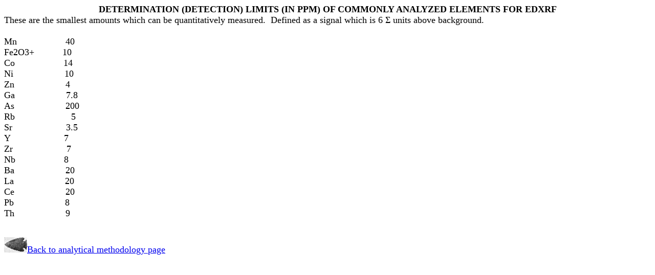

--- FILE ---
content_type: text/html
request_url: http://swxrflab.net/detectionlimits.htm
body_size: 3893
content:
<html>

<head>
<meta http-equiv="Content-Language" content="en-us">
<meta http-equiv="Content-Type" content="text/html; charset=windows-1252">
<title>DETERMINATION</title>
<style>
<!--
 p.MsoNormal
	{mso-style-parent:"";
	margin-bottom:.0001pt;
	font-size:12.0pt;
	font-family:"Times New Roman";
	margin-left:0in; margin-right:0in; margin-top:0in}
-->
</style>
</head>

<body>

<p class="MsoNormal" align="center" style="text-align: center"><b>
<font size="4">DETERMINATION (DETECTION) LIMITS (IN PPM) OF COMMONLY ANALYZED 
ELEMENTS FOR EDXRF</font></b></p>
<p class="MsoNormal"><font size="4">These are the smallest amounts which can be 
quantitatively measured.&nbsp; Defined as a signal which is 6 &#931; units above 
background.</font></p>
<p class="MsoNormal"><font size="4">&nbsp;</font></p>
<p class="MsoNormal"><font size="4">Mn&nbsp;&nbsp;&nbsp;&nbsp;&nbsp;&nbsp;&nbsp;&nbsp;&nbsp;&nbsp;&nbsp;&nbsp;&nbsp;&nbsp;&nbsp;&nbsp;&nbsp;&nbsp; 40</font></p>
<p class="MsoNormal"><font size="4">Fe2O3+&nbsp;&nbsp;&nbsp;&nbsp;&nbsp;&nbsp;&nbsp;&nbsp;&nbsp;&nbsp; 10</font></p>
<p class="MsoNormal"><font size="4">Co&nbsp;&nbsp;&nbsp;&nbsp;&nbsp;&nbsp;&nbsp;&nbsp;&nbsp;&nbsp;&nbsp;&nbsp;&nbsp;&nbsp;&nbsp;&nbsp;&nbsp;&nbsp; 14</font></p>
<p class="MsoNormal"><font size="4">Ni&nbsp;&nbsp;&nbsp;&nbsp;&nbsp;&nbsp;&nbsp;&nbsp;&nbsp;&nbsp;&nbsp;&nbsp;&nbsp;&nbsp;&nbsp;&nbsp;&nbsp;&nbsp;&nbsp; 10</font></p>
<p class="MsoNormal"><font size="4">Zn&nbsp;&nbsp;&nbsp;&nbsp;&nbsp;&nbsp;&nbsp;&nbsp;&nbsp;&nbsp;&nbsp;&nbsp;&nbsp;&nbsp;&nbsp;&nbsp;&nbsp;&nbsp;&nbsp; 4</font></p>
<p class="MsoNormal"><font size="4">Ga&nbsp;&nbsp;&nbsp;&nbsp;&nbsp;&nbsp;&nbsp;&nbsp;&nbsp;&nbsp;&nbsp;&nbsp;&nbsp;&nbsp;&nbsp;&nbsp;&nbsp;&nbsp;&nbsp; 7.8</font></p>
<p class="MsoNormal"><font size="4">As&nbsp;&nbsp;&nbsp;&nbsp;&nbsp;&nbsp;&nbsp;&nbsp;&nbsp;&nbsp;&nbsp;&nbsp;&nbsp;&nbsp;&nbsp;&nbsp;&nbsp;&nbsp;&nbsp; 200</font></p>
<p class="MsoNormal"><font size="4">Rb&nbsp;&nbsp;&nbsp;&nbsp;&nbsp;&nbsp;&nbsp;&nbsp;&nbsp;&nbsp;&nbsp;&nbsp;&nbsp;&nbsp;&nbsp;&nbsp;&nbsp;&nbsp;&nbsp; &nbsp; 5</font></p>
<p class="MsoNormal"><font size="4">Sr&nbsp;&nbsp;&nbsp;&nbsp;&nbsp;&nbsp;&nbsp;&nbsp;&nbsp;&nbsp;&nbsp;&nbsp;&nbsp;&nbsp;&nbsp;&nbsp;&nbsp;&nbsp;&nbsp;&nbsp; 3.5</font></p>
<p class="MsoNormal"><font size="4">Y&nbsp;&nbsp;&nbsp;&nbsp;&nbsp;&nbsp;&nbsp;&nbsp;&nbsp;&nbsp;&nbsp;&nbsp;&nbsp;&nbsp;&nbsp;&nbsp;&nbsp;&nbsp;&nbsp;&nbsp; 7</font></p>
<p class="MsoNormal"><font size="4">Zr&nbsp;&nbsp;&nbsp;&nbsp;&nbsp;&nbsp;&nbsp;&nbsp;&nbsp;&nbsp;&nbsp;&nbsp;&nbsp;&nbsp;&nbsp;&nbsp;&nbsp;&nbsp;&nbsp;&nbsp; 7</font></p>
<p class="MsoNormal"><font size="4">Nb&nbsp;&nbsp;&nbsp;&nbsp;&nbsp;&nbsp;&nbsp;&nbsp;&nbsp;&nbsp;&nbsp;&nbsp;&nbsp;&nbsp;&nbsp;&nbsp;&nbsp;&nbsp; 8</font></p>
<p class="MsoNormal"><font size="4">Ba&nbsp;&nbsp;&nbsp;&nbsp;&nbsp;&nbsp;&nbsp;&nbsp;&nbsp;&nbsp;&nbsp;&nbsp;&nbsp;&nbsp;&nbsp;&nbsp;&nbsp;&nbsp;&nbsp; 20</font></p>
<p class="MsoNormal"><font size="4">La&nbsp;&nbsp;&nbsp;&nbsp;&nbsp;&nbsp;&nbsp;&nbsp;&nbsp;&nbsp;&nbsp;&nbsp;&nbsp;&nbsp;&nbsp;&nbsp;&nbsp;&nbsp;&nbsp; 20</font></p>
<p class="MsoNormal"><font size="4">Ce&nbsp;&nbsp;&nbsp;&nbsp;&nbsp;&nbsp;&nbsp;&nbsp;&nbsp;&nbsp;&nbsp;&nbsp;&nbsp;&nbsp;&nbsp;&nbsp;&nbsp;&nbsp;&nbsp; 20</font></p>
<p class="MsoNormal"><font size="4">Pb&nbsp;&nbsp;&nbsp;&nbsp;&nbsp;&nbsp;&nbsp;&nbsp;&nbsp;&nbsp;&nbsp;&nbsp;&nbsp;&nbsp;&nbsp;&nbsp;&nbsp;&nbsp;&nbsp; 8</font></p>
<p class="MsoNormal"><font size="4">Th&nbsp;&nbsp;&nbsp;&nbsp;&nbsp;&nbsp;&nbsp;&nbsp;&nbsp;&nbsp;&nbsp;&nbsp;&nbsp;&nbsp;&nbsp;&nbsp;&nbsp;&nbsp;&nbsp; 9</font></p>
<p class="MsoNormal">&nbsp;</p>
<p class="MsoNormal">&nbsp;</p>
<p class="MsoNormal"><a href="anlysis.htm">
<img border="0" src="Arwhdlt.gif" width="45" height="30"><font size="4">Back to 
analytical methodology page </font></a></p>

</body>

</html>
